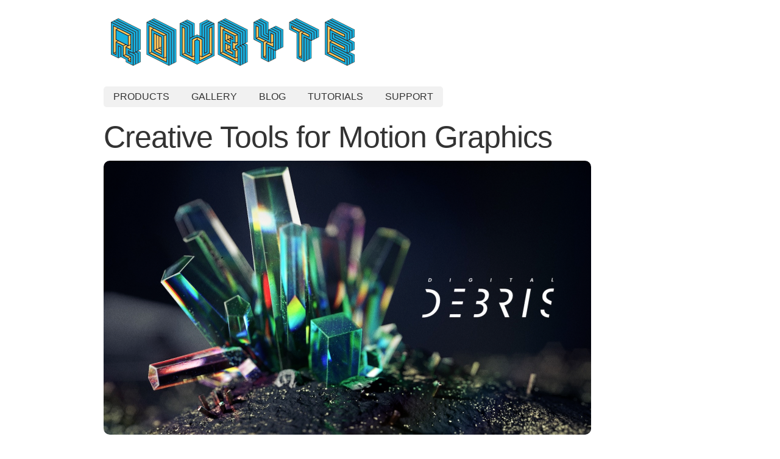

--- FILE ---
content_type: text/html; charset=UTF-8
request_url: https://www.rowbyte.com/
body_size: 2690
content:
<!DOCTYPE html>
<html lang="en">
<head>
  <meta charset="utf-8">
  <meta name="viewport" content="width=device-width,initial-scale=1.0">
  <title>Rowbyte - Creative Tools for Motion Graphics</title>
   <link rel="stylesheet" href="https://unpkg.com/purecss@0.6.1/build/pure-min.css" integrity="sha384-CCTZv2q9I9m3UOxRLaJneXrrqKwUNOzZ6NGEUMwHtShDJ+nCoiXJCAgi05KfkLGY" crossorigin="anonymous">
  <link rel="stylesheet" href="/assets/css/stylesheet.css">
  
  <!-- Begin Google Analytics -->
<script>
  (function(i,s,o,g,r,a,m){i['GoogleAnalyticsObject']=r;i[r]=i[r]||function(){
  (i[r].q=i[r].q||[]).push(arguments)},i[r].l=1*new Date();a=s.createElement(o),
  m=s.getElementsByTagName(o)[0];a.async=1;a.src=g;m.parentNode.insertBefore(a,m)
  })(window,document,'script','https://www.google-analytics.com/analytics.js','ga');

  ga('create', 'UA-42945927-1', 'auto');
  ga('send', 'pageview');

</script>
<!-- End Google Analytics -->

    <!-- Start of StatCounter Code for Default Guide -->
<script type="text/javascript">
var sc_project=10635452; 
var sc_invisible=1; 
var sc_security="412635e5"; 
var scJsHost = (("https:" == document.location.protocol) ?
"https://secure." : "http://www.");
document.write("<sc"+"ript type='text/javascript' src='" +
scJsHost+
"statcounter.com/counter/counter.js'></"+"script>");
</script>
<noscript><div class="statcounter"><a title="web analytics"
href="http://statcounter.com/" target="_blank"><img
class="statcounter"
src="http://c.statcounter.com/10635452/0/412635e5/1/"
alt="web analytics"></a></div></noscript>
<!-- End of StatCounter Code for Default Guide -->

<link defer href="https://www.rowbyte.com/media/plugins/mauricerenck/komments/komments.css" rel="stylesheet">
  
</head>
<body>
<div class="page">
<div class="header"><a href="/"><img src="/assets/images/rwb_compressed.png" alt="Rowbyte"></a></div>

 <div class="pure-menu pure-menu-horizontal">
          <ul class="pure-menu-list">
              <li class="pure-menu-item"><a href="/products" class="pure-menu-link">Products</a></li>
              <li class="pure-menu-item"><a href="/gallery" class="pure-menu-link">Gallery</a></li>
              <li class="pure-menu-item"><a href="/blog" class="pure-menu-link">Blog</a></li>
              <li class="pure-menu-item"><a href="/tutorials" class="pure-menu-link">Tutorials</a></li>
              <li class="pure-menu-item"><a href="/support" class="pure-menu-link">Support</a></li>
          </ul>
      </div><div class="main">
<h1>Creative Tools for Motion Graphics</h1>
<figure><a href="https://www.rowbyte.com/fast-bokeh"><img alt="" src="https://www.rowbyte.com/media/pages/home/ce12be7179-1618818811/DigitalDebris.jpg" width="800"></a></figure>
<p><a href="/gallery/digital-debris-nicola-destefanis">Digital Debris</a> is a beautiful new motion graphics piece created using Fast Bokeh. Fast Bokeh v2 is available now! If you want to see the new features, check out the <a href="/blog/fast-bokeh-v2">announcement</a> or head over to the <a href="/fast-bokeh">product page</a> to download it now!<br />
Image Credit: <a href="http://nicola.tv">Nicola Destefanis</a>.</p>
 <div class="post">
<h2>Blog/News</h2>

  <article>
    <h2><a href="https://www.rowbyte.com/blog/stipple-randomize-sprites-external-color-layers">
    New Features in Stipple</a></h2>
     <aside>
       	Posted on: Dec 31 2024 06:00 PST              </aside>
            <figure><img alt="" height="400" src="https://www.rowbyte.com/media/pages/blog/stipple-randomize-sprites-external-color-layers/5896373cb2-1762763379/stipple_1600x800_black2.jpg" width="800"></figure> 
<p>I'm very excited to announce a new version of Stipple which adds the following two handy features.</p>
<h3>Randomize Sprites</h3>
<p>Now you can sample multiple the sprite layer at multiple times in the composition, randomize and use them to render the dots. </p>
<h3>Use External Layer for Colors</h3>
<p>In prior versions you're limited to using the source input layer to sample colors and also drive the simulation. With this feature, you can use a separate external layer to sample the colors of the points.</p>
<p>If you are not familiar with Stipple, our new plug-in for Adobe After Effects - It let's AE users create temporally coherent Image Stippling patterns driven by footage using a physics simulation. It's a lot of fun!</p>
<p><a href="/stipple">Visit Stipple Product Page →</a></p>       
  </article>
            </div>
      </div>
<div class="footer">
	<p>If you want to keep in touch with new plug-ins & updates you can subscribe to our email newsletter below. It's the easiest way for us to reach you directly, without social network filters or advertisements.</p> 

<!-- Begin MailChimp Signup Form -->
<div id="mc_embed_signup">
<form action="//rowbyte.us11.list-manage.com/subscribe/post?u=b4c67705f8f1591c249e62eb4&amp;id=7f5176f3cf" method="post" id="mc-embedded-subscribe-form" name="mc-embedded-subscribe-form" class="validate" target="_blank" novalidate>
    <div id="mc_embed_signup_scroll">
<div class="mc-field-group">
	<label for="mce-EMAIL">Email Address: </label>
	<input type="email" value="" name="EMAIL" class="required email" id="mce-EMAIL">
	<input type="submit" value="Subscribe" name="subscribe" id="mc-embedded-subscribe" class="pure-button pure-button-primary button-subscribe">
</div>
	<div id="mce-responses" class="clear">
		<div class="response" id="mce-error-response" style="display:none"></div>
		<div class="response" id="mce-success-response" style="display:none"></div>
	</div>    <!-- real people should not fill this in and expect good things - do not remove this or risk form bot signups-->
    <div style="position: absolute; left: -5000px;"><input type="text" name="b_b4c67705f8f1591c249e62eb4_7f5176f3cf" tabindex="-1" value=""></div>
    
    </div>
</form>
</div>
<!--End mc_embed_signup-->


<!--Begin Copyright-->
    <p>© 2010-2026 Rowbyte LLC.&nbsp;<a href="/contact">Contact Us</a> / <a href="/sitemap.xml">Sitemap</a>.</p>
<!--End Copyright-->  

<!--Begin Social-->
 <p>You can also follow us on <a href="https://twitter.com/rowbyte">Twitter</a> / 
    <a href="/feed">RSS</a> /
    <a href="https://vimeo.com/rowbyte/videos">Vimeo</a>.</p>
<!--End Social-->


  
</div>
</div>
</body>
</html>

--- FILE ---
content_type: text/css
request_url: https://www.rowbyte.com/assets/css/stylesheet.css
body_size: 2441
content:
* {
  margin: 0;
  padding: 0;

  font-family: Verdana,Helvetica,Arial,Palatino,sans-serif;
 
  

}

a, img {
    border:none;
}

figure {
	margin:0px;
}

.page {
margin: 20px 10px 20px 10px;
position:relative;
display: block;
}


.header {

margin-right:10px;
margin-bottom:20px;
position:relative;
left:2px;
}

.header h1 {
  font-size: 50px;
  font-weight: normal;

  letter-spacing: -1px;
}

.header img {
	
	padding: 10px;
	width: 400px;
}

.header img:hover {
	background: #f0f0f0;
}

body {
  background: #fff;
  font-size: 16px;
  position:relative;
  max-width: 960px;
  color: #333;
  font-weight: 400;
  margin: 0px auto 0px auto;
  
}

body img {
 -webkit-border-radius: 10px;
	-moz-border-radius: 10px;
	border-radius: 10px;
	max-width:100%;
	height: auto;
	}


a {
  text-decoration: underline;
}

a:link,
a:visited {
  color: #f30;
}

a:hover {
  color: #f90;
}

.main {
  	position: relative;
	display:block;
	clear:both;
	margin-top: 20px;
	margin-bottom: 20px;

  
}

.win.chrome .page {
 /* A little Stroke width is added to avoid the ghastly font rendering in Chrome (Win).
  But this makes the text on safari and chrome(Mac) look slightly thicker, so we apply this hack only for Windows Chrome*/
  -webkit-text-stroke-width: 0.4px;
  }


.main h1 {
  font-size: 50px;
 font-weight: 100;
  margin-top: 0px;
  margin-bottom: 10px;

font-family: Helvetica,Arial,sans-serif;

  letter-spacing: -1px;
}

.main h2 {
	font-size: 1.5em;
	font-family:Helvetica, Arial,sans-serif;
	font-weight:normal;
}

.main p {
  

  
  color: #666;

  line-height: 20px;
  margin-top: 10px;
  margin-bottom: 10px;
}

.main ul, .main ol {
  margin: 20px;
}

.main li {
  

  line-height: 20px;
}

.main ul li {
  
}

.main a {
	color: #18B0DE;
	text-decoration-line: underline;
    text-decoration-style: dotted;
	}

.sidebar {
  position: relative;
 
  display:block;
  padding: 0px 0px 0 0;
  text-align: left;
  clear:both;
  border-bottom: 1px solid #ddd;
  border-top: 1px solid #ddd;
  padding-bottom: 5px;
  padding-top: 5px;
  
  
}

.sidebar h2 {
  

  font-size: 13px;

  color: #333;

  letter-spacing: 1px;

  line-height: 20px;
  
  
}

.sidebar a {
font-size:12px;
margin-right: 5%;
letter-spacing: 1px;
/* To avoid the text from breaking http://stackoverflow.com/questions/572298/css-how-to-stop-text-from-taking-up-more-than-1-line */
white-space: nowrap;
  overflow: hidden; 
  text-decoration: none;
  text-transform: uppercase;
  font-family: Helvetica,Arial,Palatino,sans-serif;
  font-weight: 400;
}

.sidebar a:hover {
	color: #18B0DE;
}

.sidebar ul {
  list-style-type: none;

  
}

.sidebar li {
  font-size: 14px;

  line-height: 20px;
}

.bio {

margin-top: 25px;
max-width: 80%;

}

.bio a {
	text-decoration: underline;
	color: #18B0DE;
}

.bio a:hover {
  color: #89E0FA;
}
	

.bio img {
-webkit-border-radius: 10px;
	-moz-border-radius: 10px;
	border-radius: 10px;
	float: left;
	margin-right: 20px;
	margin-bottom: 20px;
	}
	
.bio em {
	font-family: Verdana,Helvetica,Arial,Palatino,sans-serif;
	font-weight: 300;
}
	
.footer {
	margin-top: 20px;
	margin-bottom: 20px;
	font-size:1em;
	border-top: 2px dashed #ddd;
	}

.footer a {
	color: #18B0DE;
	text-decoration: underline;
	}
	
.footer p {
	margin-top: 10px;
	margin-bottom: 10px;
}


.thumb {
	color: #333;
	margin-top: 10px;
	
	
	}
	
.thumb a,.thumb a:link,.thumb a:hover,.thumb a:visited,.thumb a:hover {
	color: #333;
	text-decoration: none;
	}
	


.thumb img {
	-webkit-border-radius: 10px;
	-moz-border-radius: 10px;
	border-radius: 10px;
	}


 
.thumb ul {
  list-style-type: none;
  max-width: 600px;
  padding: 0px;
	margin: 0px;
}
 
.thumb h3 {
font-weight: 500;
margin-top: 5px;
display: block;
  
}
 
.thumb li img {
  float: left;
  margin: 0 15px 15px 0;
}
 
.thumb li p {
  
  font-weight: 400;
  margin-right: 20px;
  
  
  
}
 
.thumb li {
list-style-type: none;
  overflow: auto;
  margin-bottom: 10px;
  border-bottom: 1px dotted #ddd;

}
 
.thumb li:hover {
  background: #eee;
  cursor: pointer;
  -webkit-border-radius: 10px;
	-moz-border-radius: 10px;
	border-radius: 10px;
	
}

.post {


margin-bottom: 30px;
padding-bottom: 10px;

}

.post h2 {
	
	font-size:2em;
	font-weight:300;
	margin-bottom: 5px;
	
}

.post h2 a, .post h2 a:link {
	color: #18B0DE;
	text-decoration: none;
}

.post a {
	color: #18B0DE;
	text-decoration: underline;
}

.post a:hover {
	color: #89E0FA;
	text-decoration: underline;
}

.post aside {
	font-size: 0.75em;
	display: block;
	font-style: oblique;
	text-align: left;
	}
	
.post blockquote {
	border-left:1px solid #ddd;
	margin:1.5em 10px;
	padding:.5em 10px;
	font-size:0.8em;
	}
	
.post article {
	margin-top:30px;
	margin-bottom: 20px;
	}
	

	
.product {
max-width: 100%;

}

.banner {
display: inline-block;
border-bottom: 1px dotted #ddd;
margin-top: 10px;
margin-bottom: 10px;

}

.banner img{
	float:left;
	
  margin: 0 15px 15px 0;
}

.banner p {
display:inline;
font-size: 12px;

}



.button{
text-decoration: none !important;
background: #18B0DE;
text-transform: uppercase;
color: #fff !important;
cursor: pointer;
margin-bottom: 5px;
margin-top: 5px;


}

.plain-button{
text-decoration: none !important;
color: black !important;
cursor: pointer;
margin-bottom: 5px;
margin-top: 5px;

}




.large-button {
	font-size: 130%;
}

.center-align {
	text-align: center !important;
	}

.button p {
padding: 5px;
text-align: center;
}

.button-download {
text-decoration: none !important;
text-transform: uppercase;
 color: black !important;
 background: rgb(255, 204, 102) !important;
 cursor: pointer;
margin-bottom: 5px;
margin-top: 5px;
}

.button-download-installer {
text-transform: none; !important;
}

.button-subscribe {
text-decoration: none !important;
text-transform: uppercase;
 color: black !important;
 background: rgb(255, 204, 102) !important;
 cursor: pointer;
margin-bottom: 5px;
margin-top: 5px;
font-size: 80%;
}

.button-download-subscribe {
text-decoration: none !important;

 color: black !important;
 background: rgb(0, 204, 100) !important;
 cursor: pointer;
margin-bottom: 5px;
margin-top: 5px;
font-size: 100%;
}


.product img{
-webkit-border-radius: 10px;
	-moz-border-radius: 10px;
	border-radius: 10px;
}

.product video{
-webkit-border-radius: 10px;
	-moz-border-radius: 10px;
	border-radius: 10px;
}


.product blockquote {
	border-left:1px solid #ddd;
	margin:1.5em 10px;
	padding:.5em 10px;
	font-size:1em;
	}
	
.product ul {
  list-style-type: none;
  padding: 0px;
	margin: 0px;
	
}
 
.product li h3 {
font-weight: 500;
margin-top: 5px;
display: block;
font-size: 20px;
margin-bottom: 5px;
  
}
 
.product li img {
  float: left;
  width:75px;
  height:75px;
  margin: 0 5px 5px 0;
}


 
.product li p {
  
  font-weight: 400;
  margin-right: 20px;
  font-size: 15px;
  margin-top: 0px;
  
  
  
}
 
.product li {
list-style-type: none;
  overflow: auto;
  margin-bottom: 10px;
  padding-top: 10px;
  border-top: 1px dotted #ddd;
  display:inline-block;
  width: 49%;
  vertical-align:top;

}

.product h4 {
font-weight: 300;
margin-top: 10px;
font-size: 15px;
margin-bottom: 10px;

}

.product h3 {
font-weight: 300;
margin-top: 10px;
font-size: 20px;
margin-bottom: 10px;

}


 

	
.vimeo {
margin-top:20px;
margin-bottom: 30px;
padding-bottom: 10px;

}

.vimeo ul {
	display:block;
	padding: 0px;
	margin: 0px;
	}

.vimeo li {
list-style-type: none;
display:inline-block;
max-width:200px;
margin: 0px 20px 20px 0px;
vertical-align:top;
}

.vimeo li a {
	text-decoration:none;
	}

.vimeo img {
	width: 200px;
	height: 150px;
	-webkit-border-radius: 10px;
	-moz-border-radius: 10px;
	border-radius: 10px;
	}

.vimeo desc
  {
  text-align:center;
  font-weight:normal;
  
  
  }
  
  .vimeo h2 {
      margin-top: 10px;
      margin-bottom: 10px; 

  }
  
.pure-menu-horizontal  {
		
  white-space: normal;      
  
}  

.pure-menu-horizontal ul {
		
        
  		text-transform: uppercase;
  		background: #f1f1f1;
  		-webkit-border-radius: 5px;
	-moz-border-radius: 5px;
	border-radius: 5px;
	
	 
}  
.pure-menu-horizontal ul a {
		
		font-family: Verdana,Helvetica,Arial,sans-serif;
		-webkit-border-radius: 5px;
	-moz-border-radius: 5px;
	border-radius: 5px;
	-o-transition:.25s;
  -ms-transition:.25s;
  -moz-transition:.25s;
  -webkit-transition:.25s;
  /* ...and now for the proper property */
  transition:.25s;
  color: #333;
        
}

.pure-menu-horizontal ul a:hover  {
		
		background: #18B0DE;
		color: #fff;
}

.support {
 margin-top: 10px;
 margin-bottom: 10px;
}

.support h2 {
 margin-top: 10px;
 margin-bottom: 10px; 
}

.downloadbox {
-moz-border-radius: 10px;
-webkit-border-radius: 10px;
border-radius: 10px;
-moz-box-shadow: 0 2px 1px rgba(0, 0, 0, 0.25);
-webkit-box-shadow: 0 2px 1px rgba(0, 0, 0, 0.25);
box-shadow: 0 2px 1px rgba(0, 0, 0, 0.25);
position: relative;
/*float: left;*/
clear: both;
margin: 1em 10% 2em 0;
padding: 10px;
width: 90%;
border: solid 1px #ccc;

}

.downloadbox p {
font-size: 80%;
}

.siema img {
    max-height: 450px;
}

.sqgrid {
margin-top:20px;
margin-bottom: 30px;
padding-bottom: 10px;

}

.sqgrid video {
	width: 100%;
	height: 100%;
	border-radius: 10px;
    object-fit: cover;
}

.sqgrid ul {
	display:block;
	padding: 0px;
	margin: 0px;
	}

.sqgrid li {
list-style-type: none;
display:inline-block;
max-width:240px;
margin: 0px 20px 20px 0px;
vertical-align:top;
}


.grid3 {
display: grid;
grid-template-columns: 1fr 1fr 1fr;
grid-gap: 1rem;
}

.grid2 {
display: grid;
grid-template-columns: repeat( auto-fill, minmax(20rem, 1fr) );
grid-gap: 4rem;
}

.proditem video {
    float:left;
    display:block;
    height:150px;
    width:150px;
    margin-right:20px;
}

.smallitem img {
    float:left;
    display:block;
    height:150px;
    width:150px;
    margin-right:20px;
    margin-bottom:20px;
}

.smallitem {
    
    
    max-width:500px;
    margin-top:20px;
    margin-bottom:20px;
    
}

.smallitem p{
    
    
   
    padding:25px;
    
    
}

.list-comments {
    
}

.list-comments ul {
  list-style: none;
  margin: 0;
  padding-left: 1.2em;
  position: relative;
}

.list-comments li {
    list-style: none;
  position: relative;
  padding-left: 1em;
  line-height: 1.8em;
}
.list-comments li::before {
  content: '';
  position: absolute;
  top: 0.9em;
  left: 0;
  width: 0.8em;
  height: 0;
  border-top: 1px dotted #666;
}

.list-comments li::after {
  content: '';
  position: absolute;
  top: 0;
  left: 0;
  height: 100%;
  border-left: 1px dotted #666;
}

.list-comments li:last-child::after {
  height: 0.9em;
}

.reply-box {
    margin: 20px;
    color : black !important;
    text-decoration: none !important;
    font-size: 70% !important;
}

.comment-section {
    max-width:75%;
}


--- FILE ---
content_type: text/css
request_url: https://www.rowbyte.com/media/plugins/mauricerenck/komments/komments.css
body_size: 329
content:
#kommentform {
    display: grid;
    grid-template-columns: auto auto auto;
    grid-template-areas:
        'message message message'
        'replyHandleDisplay empty empty'
        'comment comment comment'
        'email author authorsite'
        'privacy privacy button';

    grid-gap: 1em;

    .form-feedback {
        grid-area: message;
    }

    .replyHandleDisplay {
        grid-area: replyHandleDisplay;
    }

    label[for='comment'] {
        grid-area: comment;

        textarea {
            width: 100%;
        }
    }

    label[for='email'] {
        grid-area: email;
    }

    label[for='author'] {
        grid-area: author;
    }

    label[for='author_url'] {
        grid-area: authorsite;
    }

    .komment-privacy {
        grid-area: privacy;
        font-size: smaller;
    }

    input[type='submit'] {
        grid-area: button;
    }

    #url {
        position: relative;
        left: -200vw;
        height: 0;
    }

    .msg {
        border: 1px solid #ccc;
        padding: 1em;
        background-color: #f9f9f9;
        opacity: 0;
        display: none;

        &.visible {
            display: block;
            animation: kmsg-fade 1s linear forwards;
            animation-delay: 0.5s;
        }

        &.msg-success {
            border-color: green;
            background-color: #e9f9e9;
        }

        &.msg-error {
            border-color: red;
            background-color: #f9e9e9;
        }

        &.msg-info {
            border-color: blue;
            background-color: #e9e9f9;
        }
    }

    .loader {
        display: none;
        animation: none;

        svg {
            width: 30px;
            height: 30px;
            animation: kspin infinite 1s linear forwards;
        }

        &.visible {
            display: flex;
            align-items: center;
        }
    }
}

@keyframes kspin {
    from {
        transform: rotate(0deg);
    }
    to {
        transform: rotate(359deg);
    }
}

@keyframes kmsg-fade {
    from {
        opacity: 0;
    }
    to {
        opacity: 1;
    }
}


--- FILE ---
content_type: text/plain
request_url: https://www.google-analytics.com/j/collect?v=1&_v=j102&a=1004581948&t=pageview&_s=1&dl=https%3A%2F%2Fwww.rowbyte.com%2F&ul=en-us%40posix&dt=Rowbyte%20-%20Creative%20Tools%20for%20Motion%20Graphics&sr=1280x720&vp=1280x720&_u=IEBAAEABAAAAACAAI~&jid=1024407368&gjid=2028692731&cid=131273227.1768980211&tid=UA-42945927-1&_gid=574676208.1768980211&_r=1&_slc=1&z=1083181267
body_size: -450
content:
2,cG-9B6VSDK3PG